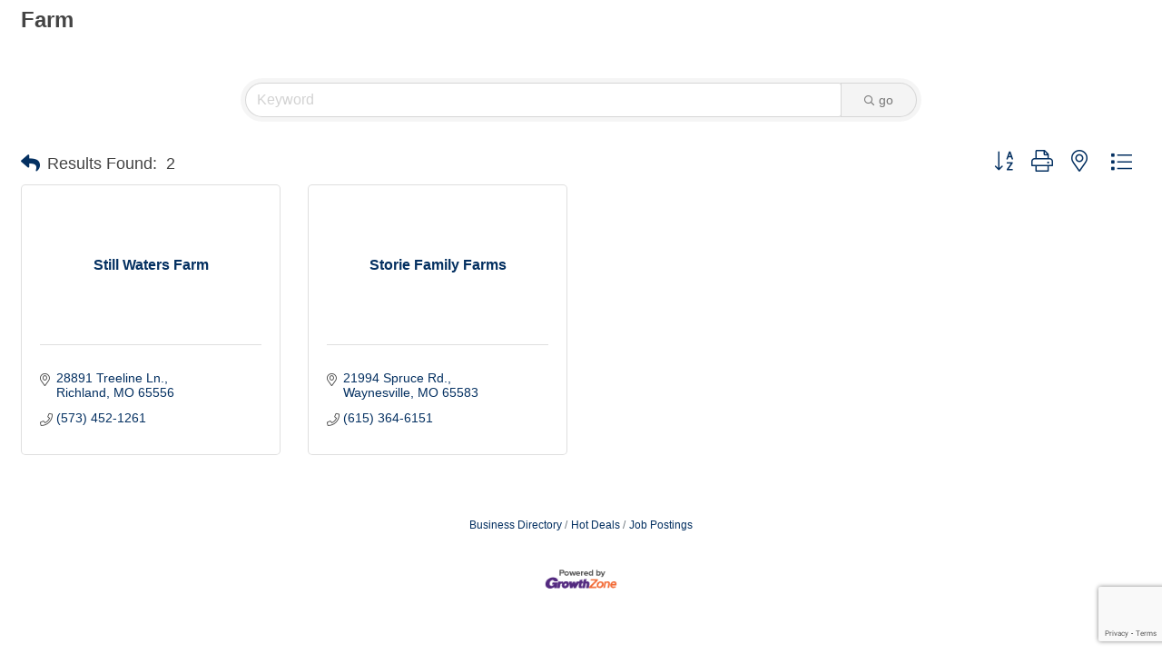

--- FILE ---
content_type: text/html; charset=utf-8
request_url: https://www.google.com/recaptcha/enterprise/anchor?ar=1&k=6LfI_T8rAAAAAMkWHrLP_GfSf3tLy9tKa839wcWa&co=aHR0cHM6Ly9tZW1iZXJzLndheW5lc3ZpbGxlLXN0cm9iZXJ0Y2hhbWJlci5jb206NDQz&hl=en&v=TkacYOdEJbdB_JjX802TMer9&size=invisible&anchor-ms=20000&execute-ms=15000&cb=5g1y7sbq2l7c
body_size: 45606
content:
<!DOCTYPE HTML><html dir="ltr" lang="en"><head><meta http-equiv="Content-Type" content="text/html; charset=UTF-8">
<meta http-equiv="X-UA-Compatible" content="IE=edge">
<title>reCAPTCHA</title>
<style type="text/css">
/* cyrillic-ext */
@font-face {
  font-family: 'Roboto';
  font-style: normal;
  font-weight: 400;
  src: url(//fonts.gstatic.com/s/roboto/v18/KFOmCnqEu92Fr1Mu72xKKTU1Kvnz.woff2) format('woff2');
  unicode-range: U+0460-052F, U+1C80-1C8A, U+20B4, U+2DE0-2DFF, U+A640-A69F, U+FE2E-FE2F;
}
/* cyrillic */
@font-face {
  font-family: 'Roboto';
  font-style: normal;
  font-weight: 400;
  src: url(//fonts.gstatic.com/s/roboto/v18/KFOmCnqEu92Fr1Mu5mxKKTU1Kvnz.woff2) format('woff2');
  unicode-range: U+0301, U+0400-045F, U+0490-0491, U+04B0-04B1, U+2116;
}
/* greek-ext */
@font-face {
  font-family: 'Roboto';
  font-style: normal;
  font-weight: 400;
  src: url(//fonts.gstatic.com/s/roboto/v18/KFOmCnqEu92Fr1Mu7mxKKTU1Kvnz.woff2) format('woff2');
  unicode-range: U+1F00-1FFF;
}
/* greek */
@font-face {
  font-family: 'Roboto';
  font-style: normal;
  font-weight: 400;
  src: url(//fonts.gstatic.com/s/roboto/v18/KFOmCnqEu92Fr1Mu4WxKKTU1Kvnz.woff2) format('woff2');
  unicode-range: U+0370-0377, U+037A-037F, U+0384-038A, U+038C, U+038E-03A1, U+03A3-03FF;
}
/* vietnamese */
@font-face {
  font-family: 'Roboto';
  font-style: normal;
  font-weight: 400;
  src: url(//fonts.gstatic.com/s/roboto/v18/KFOmCnqEu92Fr1Mu7WxKKTU1Kvnz.woff2) format('woff2');
  unicode-range: U+0102-0103, U+0110-0111, U+0128-0129, U+0168-0169, U+01A0-01A1, U+01AF-01B0, U+0300-0301, U+0303-0304, U+0308-0309, U+0323, U+0329, U+1EA0-1EF9, U+20AB;
}
/* latin-ext */
@font-face {
  font-family: 'Roboto';
  font-style: normal;
  font-weight: 400;
  src: url(//fonts.gstatic.com/s/roboto/v18/KFOmCnqEu92Fr1Mu7GxKKTU1Kvnz.woff2) format('woff2');
  unicode-range: U+0100-02BA, U+02BD-02C5, U+02C7-02CC, U+02CE-02D7, U+02DD-02FF, U+0304, U+0308, U+0329, U+1D00-1DBF, U+1E00-1E9F, U+1EF2-1EFF, U+2020, U+20A0-20AB, U+20AD-20C0, U+2113, U+2C60-2C7F, U+A720-A7FF;
}
/* latin */
@font-face {
  font-family: 'Roboto';
  font-style: normal;
  font-weight: 400;
  src: url(//fonts.gstatic.com/s/roboto/v18/KFOmCnqEu92Fr1Mu4mxKKTU1Kg.woff2) format('woff2');
  unicode-range: U+0000-00FF, U+0131, U+0152-0153, U+02BB-02BC, U+02C6, U+02DA, U+02DC, U+0304, U+0308, U+0329, U+2000-206F, U+20AC, U+2122, U+2191, U+2193, U+2212, U+2215, U+FEFF, U+FFFD;
}
/* cyrillic-ext */
@font-face {
  font-family: 'Roboto';
  font-style: normal;
  font-weight: 500;
  src: url(//fonts.gstatic.com/s/roboto/v18/KFOlCnqEu92Fr1MmEU9fCRc4AMP6lbBP.woff2) format('woff2');
  unicode-range: U+0460-052F, U+1C80-1C8A, U+20B4, U+2DE0-2DFF, U+A640-A69F, U+FE2E-FE2F;
}
/* cyrillic */
@font-face {
  font-family: 'Roboto';
  font-style: normal;
  font-weight: 500;
  src: url(//fonts.gstatic.com/s/roboto/v18/KFOlCnqEu92Fr1MmEU9fABc4AMP6lbBP.woff2) format('woff2');
  unicode-range: U+0301, U+0400-045F, U+0490-0491, U+04B0-04B1, U+2116;
}
/* greek-ext */
@font-face {
  font-family: 'Roboto';
  font-style: normal;
  font-weight: 500;
  src: url(//fonts.gstatic.com/s/roboto/v18/KFOlCnqEu92Fr1MmEU9fCBc4AMP6lbBP.woff2) format('woff2');
  unicode-range: U+1F00-1FFF;
}
/* greek */
@font-face {
  font-family: 'Roboto';
  font-style: normal;
  font-weight: 500;
  src: url(//fonts.gstatic.com/s/roboto/v18/KFOlCnqEu92Fr1MmEU9fBxc4AMP6lbBP.woff2) format('woff2');
  unicode-range: U+0370-0377, U+037A-037F, U+0384-038A, U+038C, U+038E-03A1, U+03A3-03FF;
}
/* vietnamese */
@font-face {
  font-family: 'Roboto';
  font-style: normal;
  font-weight: 500;
  src: url(//fonts.gstatic.com/s/roboto/v18/KFOlCnqEu92Fr1MmEU9fCxc4AMP6lbBP.woff2) format('woff2');
  unicode-range: U+0102-0103, U+0110-0111, U+0128-0129, U+0168-0169, U+01A0-01A1, U+01AF-01B0, U+0300-0301, U+0303-0304, U+0308-0309, U+0323, U+0329, U+1EA0-1EF9, U+20AB;
}
/* latin-ext */
@font-face {
  font-family: 'Roboto';
  font-style: normal;
  font-weight: 500;
  src: url(//fonts.gstatic.com/s/roboto/v18/KFOlCnqEu92Fr1MmEU9fChc4AMP6lbBP.woff2) format('woff2');
  unicode-range: U+0100-02BA, U+02BD-02C5, U+02C7-02CC, U+02CE-02D7, U+02DD-02FF, U+0304, U+0308, U+0329, U+1D00-1DBF, U+1E00-1E9F, U+1EF2-1EFF, U+2020, U+20A0-20AB, U+20AD-20C0, U+2113, U+2C60-2C7F, U+A720-A7FF;
}
/* latin */
@font-face {
  font-family: 'Roboto';
  font-style: normal;
  font-weight: 500;
  src: url(//fonts.gstatic.com/s/roboto/v18/KFOlCnqEu92Fr1MmEU9fBBc4AMP6lQ.woff2) format('woff2');
  unicode-range: U+0000-00FF, U+0131, U+0152-0153, U+02BB-02BC, U+02C6, U+02DA, U+02DC, U+0304, U+0308, U+0329, U+2000-206F, U+20AC, U+2122, U+2191, U+2193, U+2212, U+2215, U+FEFF, U+FFFD;
}
/* cyrillic-ext */
@font-face {
  font-family: 'Roboto';
  font-style: normal;
  font-weight: 900;
  src: url(//fonts.gstatic.com/s/roboto/v18/KFOlCnqEu92Fr1MmYUtfCRc4AMP6lbBP.woff2) format('woff2');
  unicode-range: U+0460-052F, U+1C80-1C8A, U+20B4, U+2DE0-2DFF, U+A640-A69F, U+FE2E-FE2F;
}
/* cyrillic */
@font-face {
  font-family: 'Roboto';
  font-style: normal;
  font-weight: 900;
  src: url(//fonts.gstatic.com/s/roboto/v18/KFOlCnqEu92Fr1MmYUtfABc4AMP6lbBP.woff2) format('woff2');
  unicode-range: U+0301, U+0400-045F, U+0490-0491, U+04B0-04B1, U+2116;
}
/* greek-ext */
@font-face {
  font-family: 'Roboto';
  font-style: normal;
  font-weight: 900;
  src: url(//fonts.gstatic.com/s/roboto/v18/KFOlCnqEu92Fr1MmYUtfCBc4AMP6lbBP.woff2) format('woff2');
  unicode-range: U+1F00-1FFF;
}
/* greek */
@font-face {
  font-family: 'Roboto';
  font-style: normal;
  font-weight: 900;
  src: url(//fonts.gstatic.com/s/roboto/v18/KFOlCnqEu92Fr1MmYUtfBxc4AMP6lbBP.woff2) format('woff2');
  unicode-range: U+0370-0377, U+037A-037F, U+0384-038A, U+038C, U+038E-03A1, U+03A3-03FF;
}
/* vietnamese */
@font-face {
  font-family: 'Roboto';
  font-style: normal;
  font-weight: 900;
  src: url(//fonts.gstatic.com/s/roboto/v18/KFOlCnqEu92Fr1MmYUtfCxc4AMP6lbBP.woff2) format('woff2');
  unicode-range: U+0102-0103, U+0110-0111, U+0128-0129, U+0168-0169, U+01A0-01A1, U+01AF-01B0, U+0300-0301, U+0303-0304, U+0308-0309, U+0323, U+0329, U+1EA0-1EF9, U+20AB;
}
/* latin-ext */
@font-face {
  font-family: 'Roboto';
  font-style: normal;
  font-weight: 900;
  src: url(//fonts.gstatic.com/s/roboto/v18/KFOlCnqEu92Fr1MmYUtfChc4AMP6lbBP.woff2) format('woff2');
  unicode-range: U+0100-02BA, U+02BD-02C5, U+02C7-02CC, U+02CE-02D7, U+02DD-02FF, U+0304, U+0308, U+0329, U+1D00-1DBF, U+1E00-1E9F, U+1EF2-1EFF, U+2020, U+20A0-20AB, U+20AD-20C0, U+2113, U+2C60-2C7F, U+A720-A7FF;
}
/* latin */
@font-face {
  font-family: 'Roboto';
  font-style: normal;
  font-weight: 900;
  src: url(//fonts.gstatic.com/s/roboto/v18/KFOlCnqEu92Fr1MmYUtfBBc4AMP6lQ.woff2) format('woff2');
  unicode-range: U+0000-00FF, U+0131, U+0152-0153, U+02BB-02BC, U+02C6, U+02DA, U+02DC, U+0304, U+0308, U+0329, U+2000-206F, U+20AC, U+2122, U+2191, U+2193, U+2212, U+2215, U+FEFF, U+FFFD;
}

</style>
<link rel="stylesheet" type="text/css" href="https://www.gstatic.com/recaptcha/releases/TkacYOdEJbdB_JjX802TMer9/styles__ltr.css">
<script nonce="eMBIs-jxEX1Ffpv_IyD1Xw" type="text/javascript">window['__recaptcha_api'] = 'https://www.google.com/recaptcha/enterprise/';</script>
<script type="text/javascript" src="https://www.gstatic.com/recaptcha/releases/TkacYOdEJbdB_JjX802TMer9/recaptcha__en.js" nonce="eMBIs-jxEX1Ffpv_IyD1Xw">
      
    </script></head>
<body><div id="rc-anchor-alert" class="rc-anchor-alert"></div>
<input type="hidden" id="recaptcha-token" value="[base64]">
<script type="text/javascript" nonce="eMBIs-jxEX1Ffpv_IyD1Xw">
      recaptcha.anchor.Main.init("[\x22ainput\x22,[\x22bgdata\x22,\x22\x22,\[base64]/MjU1OmY/[base64]/[base64]/[base64]/[base64]/bmV3IGdbUF0oelswXSk6ST09Mj9uZXcgZ1tQXSh6WzBdLHpbMV0pOkk9PTM/bmV3IGdbUF0oelswXSx6WzFdLHpbMl0pOkk9PTQ/[base64]/[base64]/[base64]/[base64]/[base64]/[base64]/[base64]\\u003d\x22,\[base64]\\u003d\x22,\x22esK1wqx6w5PCsX/CpMOdb8KaY8K0wqwDJcOZw65DwpbDuMOUbWMeW8K+w5luZMK9eETDjcOjwrhzScOHw4nCvjTCtgkFwqs0wqdEdcKYfMK3KxXDlWBiacKswprDkcKBw6PDgMKuw4fDjw/ChnjCjsKDwqXCgcKPw4DCtTbDlcKQL8KfZlnDrcOqwqPDiMOXw6/Cj8O6wpkXY8Kiwo1nQzMCwrQhwoITFcKqwq/DjV/Dn8KCw7LCj8OaKV9WwoM5wq/CrMKjwoUjCcKwIk7DscO3wrbCkMOfwoLCgRnDgwjCmsO0w5LDpMOAwoUawqV5FMOPwpczwqZMS8OqwoQOUMKuw5VZZMKlwpF+w6hRw4/CjArDiRTCo2XCiMOLKcKUw7tWwqzDvcOCCcOcCgQJFcK5UBBpfcOcOMKORsOLM8OCwpPDpVXDhsKGw6vCljLDqC5cajPCsisKw7lbw6gnwo3CswLDtR3DnMKtD8OkwqZewr7DvsKzw6fDv2p3RMKvMcKGw5rCpsOxAR92KWvCj24AwrfDkHlcw4/CnVTCsFprw4M/[base64]/wqohd2zCvcOHdhl7wrjDmMK5w5gqw7PChC0lw6M2wrdkUWfDlAgkw6LDhMO/[base64]/CqcOUf0R1OBZdK1wywqbDuHxoYMOcwpE5wplvGMKnDsKxC8KJw6DDvsKHE8OrwpfCh8Kuw74ew7I9w7Q4R8KpfjNSwoLDkMOGwqPCtcOYwovDmUnCvX/[base64]/wrITTcKLwow4w5PCicO0w6tuOsKKJcOFccONw51fw5l7w7d9w6bCogM5w4LCjcKhwqx+B8KcEhHCn8KIDi/[base64]/DqMKewoLCoMODw6bCosOywqTDhCDDjmljworDlsKaRjNWeg3Djj4gwoHCp8KuwoXDn3/[base64]/CgMK9w6V2R8K/wqgSw73Di8KbworChyfCvCY3OMOewplzScKHFcOyaTRrZFd9w4vDjsKbTkkUXsOhwqMtw5s+w5UzYjNFGRYOC8ORccOJwrLDsMKiwpHCrn7DmsOZB8K8AsK+GsKlw73DhsKSwqDChhLClHEpIggyClDDmMOfH8OzNMKvBcK+wpA0FmNEXDfCpgbCpmpQw5/DvWZDJ8KWw7vDt8OxwoVrw6IywqHDrMKbwqfCqMOKP8KKw5rDlsO/[base64]/[base64]/Cj8KxTVtow4TDsExeRsOuI3/DozrDkUEnCsOsEyzDscKMwrrCv3Idwq/DhQt+E8KLJFEBGkTChsKGwqJLcx7DucOawpHDgsKJw5YIwo3DpcO5w6zDsW7DosKXw5rDnTXCnMKfwqvDvMOCMn/[base64]/CoWTDtWg/w7hKf03CkcObwowSUcOqIMKbI14Jw6fChlQfw4gAcnvDvcOsGCxowpRRw4zCocORw6ArwpzClMOdYMKaw44ofyZzSiILZcKADcOpwplDwp0Iw58TfcKuZHV1LB9Fw53DvC/Cr8OCEC5bXGNNwoDCqBxBOltlED/DnE7ClwUUVmEvwpPDg03CgzIfemwSTV8zR8Opw5U2IR7CsMKpwqkfwoETasOsOsK3MjJmAcKiwqAEwpRMw7zCh8OLTcOSTSHDu8OdGsOiwo/CgwkKw6jDi2LDugfCkcOdwrjDmsONwoxkw40jJSchwqMZYgt5wrHDksO+EsKzwojCpsKMw5BVCcOpP2tuw48CPcOHw7Y+w4twUcKRw4Bgw7Icwq/ClsO7HSPDmDbCm8OLwqXCr3NgW8Otw7/DtAs0GGrCh10Tw7MkDcOxw7t8YWDDn8KDVRMrw6ZpaMOTw6XDqsKUD8KTWcKgw6DDpcO+bwdHwpQFZ8KMRMOYwq/[base64]/CiEvCsBrCqWnDr8OZwqtjwrfCgRzCoXUjwpAQw55UC8KHXcOAw7N0wrV+wqnCtHbDs2hLw7bDuSLCj03DkjcgwoXDscK4w49vVR/DpxvCiMOawpoXwovDscKfwqDCmULCh8OowqfDqMOIw6IeICbCh0nDgREAGmLDo1kqw49iwpXChGPDinnCs8Ktw5PChCMow4nDocKawpAZbsKiwrNoE3LDm10KXcKXw6wpw5rCq8O1wojDj8OEAyLDqcKTwqLCkBXDisK9FsKbw4TCssKuw4HCqAw5AMK9Y0h/wrlWwrt3wownw6tkw6rDkGwlJ8OVwq56w7dcC1VQwpnDhCXCvsK6wpbCn2PDn8Odw7/CrMOQa30QMEIQaWsOMcOFw5vDmMKYw5pRBGwgGcKmwpgFdnHDoVFiTG7DomN9CkkIwq3DucKsKR1cw7Niw718w6XDiEfDlcK+DX7Dm8ORw6VPw5VBwqB9w4HClhJpFcKxQ8KgwpV0w5tmBcO2aQh3InfCvj/DpMOwwpfCumZ9w77Ct3zDk8K2I2fCrcOwBsOXw50fA2/CgVJRTkTDkMKQOMOgwpgGwrlqARFAw6rCu8KcJMKCwrJbwo/Dt8KxU8OkdhMtwrF/[base64]/CgsKnwp0MwrgGHcK0VmkVAcORwoADNMKaUsOlwonCsMK0wqvDvRd7I8KOb8KbYxjCojtUwqETwq4rb8Ouw7jCqBXCrn5WYMK2V8KNw7gNC0o6HSsIWMKcwqfCrH/[base64]/[base64]/[base64]/Cl8KjQMKtT8K8JkzDhcOqVQvCmUVlVwDDp8KQAMKrwoIBOw4RdsOsMMKxwqI0CcKXw4XDrBUlFCrDrwR/wrZPwp/CgQzCtStaw5o0wqHClH3CqsOwWcKVw73CgBRiw6zDuEB9MsK7Yhxlw7h4woRVw5V9w680YMOnOsKMTMO2WsKxAMO0w4TDnnXCkm7Dk8KJwpnDr8KlW0TDsE0awrXCosKJwq/CjcK5TyB4wqIFwr/DizZ+CcKaw5jDlQorwot6w5EYc8O7wp7Dqlg2T3ZBMcK2GsOnwrBnOcO7XFPDn8KEJ8OKS8OJwqg/[base64]/DowR3w4XCjQo2w7oEJxDChcKOwpPCinbCgAFAfsOOUjzCpMOuwofCgMOewoPCiXMbP8KowqATcRfCscKewp8LEzwow4rCs8KrE8OBw6cCcULClcOnwrwfw7JnZsK6w7HDmcOSwoTDrcK/QH7DiHZEMVDDi1NURjoFIMOQw6smZcK9a8KCRcOsw60HVcK1woEtcsK4QsKGc3YTw4/Dq8KXTcOjTBEyTsOIScKuwofCoRsJTUxOw6pdw43CrcKTw5EBIsKAGMOFw44aw4PCtsOww4ZwUsO7VcOtIHTCqsKKw4g6w7sgMn5dPcKaw78YwoEtwqceKsK2w5MLw651E8OqfMOLw70ww6PCm1/CpcOIw7HDiMOPTzZkL8ObURvCi8KCwr5XwrHCu8OHNcKzw53CrcOjwrh6X8OLw61/YhfDqG0lRcK8w4nDgMOOw5QrRCHDoyHCicKZUUrCnwl0Q8OVMWbDhsOpWsOcHMOuwplAIsO1w6bCpsOewobDtyhacgrDoR0Rw7Nsw5RbYcK6wqTCr8KZw6Ukw5LClicBw5/CiMKlwq3DlFcKwo5Uw4dTB8K9w5LCvyLDll7ChMOFfMKtw73Dr8OlIsOkwrXCi8Oiw4dhw5oUcxHDqcOcL3tpwo7CocKUwrTDlMK/wq9vwoPDp8OWwoQlw63Cm8OvwpnCmcKwQykWFCPCgcK9QMKhcj3CtRwxCHHCkSlQw5PCvAPCh8OqwrYFwqJGc0pvIMKWwo8AXENuwrXDuzg9w7PDk8OMQjtow7gEw53Do8OdKcOiw6XDpHIGw5rCgsO2DHTCvMOsw6jCoRYKJU9Ww5lyFsKhUgrCkB3DhMKOBsK/BcOuwobDihzCs8Olc8OWwpPDhMKTAcOnwpt3w6zDlFZ6LcK1w7Z+eg7DoFfCkMKxw7fDusK/w6c0wozCtXs9JMKAw45/wpxPw4x1w43CjcKRCMKawrvDrMO+Z2QnEDTDn28UAcKuwppSbmtEJRrDl1nDt8OPw68sMMK6w40cfsK4w6HDvcKEH8KIwpFwwplawq/[base64]/DoMKCFsKMCS97w4/CsyXDrQAywoHCrExHwpTDkMOHb24Ba8OsJi0Uf2bDucO8T8OfwpjCncOZZFNmwrFaAcKRT8OlCMOUIsOFFsOKwrvDscOeFX/CvTUgw57CncK8bsKLw65Mw4fCpsObFz5OZsODw5nCucO/WxJ0fsOzwoFBwpLDmFjCp8OmwoZzW8KHYMOVAcKLw6jCv8OndjRew6Iew4UtwrjCiHvCssKFDsOjw4fDiQ4zwrJYwpBswot+wpnDpEXDqlHCv2pZw73CrcOWwpzCiVDCpMOLw43DglbDlz7CiybDqsOvU0rDjD7DuMOzw5XCtcKjNMK3a8K/FsKZPcOUw4jCocO0wrbCl2gPBRYgSkViesOYBsOOw5LDj8OLwoUFwo/DiG87GcKNTQpnDsODTmRjw5QQwrUKHMKTfMO1JMK/WsO7HMOkw7M3Yn3DkcOQw7I9S8K1wohnw73DinvCnMO7w5bCjMK3w77CmcOuw6Q8w4xLU8OcwrJhVUrDjMOvKMKGwqMjwqTChFHCgMOvw6rDjiLCh8KkRTsew7vDuz8MYz9/ITN0aj50w7jDgX1XJMOlZsKZKGMAdcKlw6LCm3BKbnfCvSxseFEpJkbDuUTDvgjCrT/Ck8KnJ8O8TcK5PcOhIMOUYlQRPzFhfsKeOkQSw5DCv8OoZMOBwodew7t9w73DgcOpwp4YwqHDv3zChMOacsKgwodzJ1EuPiLCoBEAGBbDhQbCvjkJwoQQw5rCoDoKVMKLEcO0RMK/[base64]/CqcKgO8Kmw6rCs3wfwrnDuMKVwrpJQBfCqsOSb8KYwqvCv1HCkyI8wpcGwqUOw4xxLUbCqH8tw4PCtsKubsKcRDDCp8Kuw6EZw4jDvgxvwqlnICrCtmzCuBpKwpo5wpBSw4d/RGPCjcKyw4c/U1ZMQlQ4TlttdMOoSwRIw7Nqw7HDt8Ozwrs/B1dYwr4SPiEowo7DqcOCekHCh28nHMO4cS1wUcOEwonDosOqwpleL8KoKQEmGMKuJcOywp4XDcKeRQXDvsKLwqrCiMK9IMKoFnPDoMOzw7nDvDPDkcKwwqBdw4ARw5zDtMKvw6RKEDEJH8KHw74cwrLCkVYsw7MVXcO/wqI2wogtS8OCdcKuwoHDm8K+U8ORwqUXw4LCpsK6IE5UFMK3InXCiMOMwok4w5thwqZDwoPDqMOIJsK6w57DqMOswrUdTTnDh8Kpw6DDtsKKNCEbw57DhcK9SnrCpsOew5vDqMO/[base64]/DtsKEFMOww5PDsMKaPsO8w6FhW3XCk2rDpx7CvsO8w69vEEfCvCfColktwppfw4kAw4wEVTZJwqcfaMOmw7Few7d6Gw7DjMOKw7nDtsKgwrk+Yl/DqBIQRsO3TMOEwogvwrTCqcKGM8OTwpjDg0DDky/CuEbChkDDgsKmKl/[base64]/Di8ONw4rDl3rCqcO9c8KVDnVCGDISJyBvw5RqV8KMPcOiw7DCjcKcw6XDtQbCs8K2BGrCiGTClMO6woJSKTE2wrNaw6Ufw6PCs8KKwp3Do8KfLcKRU1Yaw6suwpVbwoYbw4jDgMOeaDbCncKlW03DnxvDlgLDk8O/wr3CrcOAUsKnSsOZw58HDMOKOcKGw4otZXDDgFvDhMOhw7HDols6G8Kuw54EZ2ARXB8ywqzCrEbDukoWHGLDtkLCrcKmw6bDocOow7nDq2BWwoTDlUfDgsOnw5DDgkZHw64ZfcO9w6DCsmoCwrXDkcKCw6pTwpjDq3jDqg/Dh2DCn8KFwqvDpTnDhsKkccOXFj3CtcK5S8KNKzx0eMKrIsOpw67DtsKfTcKuwpXDkcK7c8OWw4trw6zDqsOJw7ZtGXrDkcO3w4pETsO7fGnDksOqDRrDsiArd8KoRU/Dnys7JMOSLMOgS8KNUX4yRTcbw6fDjgBYwoUJH8OGw4XCisKyw5Vrw5pcwqrCn8OrH8OFw71LazvDr8OoK8OTwpQKw7MVw67DtMOmwqE9wozDu8K3w71zw6/[base64]/[base64]/DmGgDwqHDpl1cw4VSwqPCqXnDvi9+B0TCv8O+WkrDkG4Pw6HCgyfDg8O/Y8KnKRxTwq3DrxPCkxJ8wrnCo8KILsKSGsKQwpHDrcOUJWpfEB/[base64]/Cm1zDo8KTw6kJE8K7LlFcwpoTw7whaMOrLAsgwrArFcKwbMOIUwbCsUl/WMKzImbDthJXJsO0N8K1wp5WN8OPU8OyM8O+w4IsSTMedmTCk0vCiCzCu1ZDNnDCo8KHwozDu8OTHhTCvQ7Cj8Kaw5zCtjLDkcO3w4txZy/CtVFwPgLDtMK6UlUvw5nCgMO9D1ZUSMOyRmfChsKgeknDjMKRw7wiJEtJMMO3LMK2FRlzEmnDnn/Ch34Rw53DvcKUwq1AdwPCi0oCLMK8w6zCih/Cl1DCv8KBc8KMwrQ+HsKwZnlVw70+OcOENRVVwrLDpDURcH8Fw5TDoE07wpk7w6YGQ10CcsK+w7p4wp9BU8Kqw4EQN8KVIsKFHSzDlcOxUSZ3w77CqMODfTcAKTrDlsOjw6t+URg+w7I+wo3DhsKtW8Odw7kpw6nDhV3CjcKDwp/Du8K7eMO8XcOxw6DDucK/RMKVSsKqwrbDoBPDoEHCg1VPDwPDpsOAw7PDvhHCqMOxwqJFw6/Ci2Jaw53Cqy8CI8KjdXHCql/Dry/CiSHCncO6w6Z+WMKqfcOFO8KAFcO+wq/CoMK/w5NCw7Fbw455bHrDik7DksKIRcO2w5QIwr7DhVTDjMO+LkQbGsO6G8KcJGbCrsOuORghK8OdwrAMEEfDrFlNwos0KMKzJlopw4XDt3/DsMOhw5lGMcOVwqXCvlwgw6NicsORHU3CnnrDlnEAbBrCnsOGw73DtBwJeCU+B8KWwrYBwqZHw6HDhlg0AS/[base64]/T0vClEg6dABNSMKcwrjCqiZPSXoVw67CicKDVMOIwq7Cv2XCk2jCr8OPwoAqGy1Hw4ENOMKAL8O2w77DqQk0XsK+wrNEb8Orwq/CvkzDiXPCpgcPLMKpwpAswrFXw6F3cALDqcO3eHVyJsK5dD0uwqAiSXzCh8KjwpknRcO1wp0nwqXDj8KZw6wXw4fCt2LCkMO2wrMmw6HDlcKTwqJFwrQ9U8KQHsOEJCZPw6DDpMKnw5bDhWjDsCYqwozCi28iHMO+AFkNw6gBwptkKhPDojRsw61cwrbCkcKTwp/Dh2RmO8K0w7bChsKfU8OOAMO3wq40wpbCvcOGRcO1Z8OlZsKZLSfCnzYXw5rCp8KGwqXDnX7CucKjw5EwPy/DhFkhwrxkQHzDmj3CvMOcB3xUX8OUEsKmwo/CuXN7w6rDgT7Dkj7Cm8OBwo8SLFLCn8KbMSNRw7Jiwocvw5HCnMKJfgd9w7zCgsKjw7EnXH3DgcOxw6HCm0F0w5TDj8KoIjtuecOFO8Ovw4TDoArDicOWwq/CqsOcBMORQsK6CsOBwpnCqFbDhn9awo/Cn2lKPCtzwr8iS3ImwqvDknXDusK7EcOzLsOcN8OjwrvCjMK6dMK1w7vClMOSd8Kyw4PDksKHfjHDpRPCvlvDqxYlfg8cw5XDqynCtcKUw5DCl8Orw7NqMMKBw6hWMzwCwocsw7sNwp/Dt3JNwpDDkQRSGcOxw4DDscKpNHTDl8OeLsOGX8K6Pg97ZCnCj8OrX8KKw54Aw4fCmClTwqIdw67DgMKWcV4VWhsGw6DDkR3Dpz7CgFXDmsKHP8Okw7DCsyrDmMKeGwvDkxstw5M9YcO/wpbDtcO9UMOBwq3DucOkI2PCujrCmD3CqSzDqBgvw4IhQMO/[base64]/[base64]/UsO+UhLCqhfDgcOCw61ZSTzDgsOzw5vDpBp+X8OHw71+w5VNw70zwpLCvVgWaRXDkXrDrcOpZsO0wrErwrnCucKow4/DocO1PyBaamDClGgdwq7CuAoAGsKmHcKVwrXDscOHwpXDocKYwoEXc8OVwpbCnsK8AcK3w442K8K2wqLCmsKTWcKZCFLCpFnDpMKyw6p+aR4mIsKcwoHCosOGwo4Ow7xxw7c5wpNawosKw6IJOsK5EXYbwq7CmsOswo/CpcKXTAA1wp7ClsOVwqIaSiTClsOgwoI/WMKkeQZQN8KTKj1jw7V8N8KqNS1PIMOdwppDAMKTRBHCqkQgw7hFwrPDuMOTw7TCrVPCncKbJMK/wpfCmcKZejTDlMKQw5/CjD3CnlsHw6jDpCotw7tsTx/Cg8KDwpvDqEXCrV3CgcOUwqkFw74Yw4oFwqMowrHDsh4WNsOpQsOvw4rCvARtw4ZSwpRhBMOmwqnCnBzDiMKYBsOfS8KWwpfDsE/DtgRow47CmcKUw7dcwrtLw5XCjcODMjbDg0lwAHrCqB3CrCXCmRF0CjLCtsKAKjBkwqjCg1nDvsOdLcOsGW1OIMOJZ8KkwojCpl/ChcODD8O5w5vDusKHw5sceWvCrsKywqJzw5fDmcKDIsKgScKVw5fDt8ONwo4QSsOVYsOffcOHwrgAw7FwRX5XcDvCq8KtI2/[base64]/DkVzDuMKQesKnP0pow5l7BAjDi8KRwpojesKZNMKfw7LDvz7CpAjDkRdDEcOHF8KOwoDDtVPClztbWC3DkxAZwrlWwrNDw5bCtFbDtsOoAxvDrsOzwoFFHMK1wo/CvkbCjsKUwqchw41QRcKCO8Ode8KfWsK2WsOVa0jCrkDDm8Kmw7nCoxDCtWQ4w4YKLmrDrMKywqzDicO+cW7Dgx7DmMO3w4PDuXAtdcKiwpJxw7zDniTDj8KHwqRJwpRqcDzDugwiSTbCnsO/[base64]/[base64]/w6Euwp3DgsO4FsKHJ8OSw61MZylhw5AcwrguVRYIWn/CkMK/ZWDDtcKlwrTCox7DkMKdwqfDjAkZdRQDw4vDk8OPTmwIw5xVbjEsGzrDnicKwrbCgcOYNUM/T00Ow7vCrRLCoxfCg8KYw5vDgwFLwoVTw50YNsOqw4vDgF5Wwp0mGkV4w4FsDcOsJzfDiTQ+w4kzw5fCvHBYET1bwrAGIsOcMVpfNMK1c8OuIW1Rwr7DnsKrwqErB1XDkGTCiEzCq314PC/CvD7Dk8K2AsOAwo8zFy1Vw49jIHLCjiBfZCAReCZlA1kHwrlWw7sww5QKHsOiCsOvVXjCqxJfCirCtMOFwr3DksOQwqtgXcOcIG/CkFPDg0h2wqRYWMOzTDVrw7ccwpvDicOywpxfLmQUw6YbY1TDksK2aBE4V1ZnSEtiR2xWwr9owq3Cvwkvw74Hw4AZwqYfw7gOwp0bwqAww73DrCHCsyJlw5TDrEJNKj4UQ3QgwqhGC1IBd1DCmsOLw4PDgX7Dpk7DpRzCrWMcJ35/e8OlwoXDgDVEfsOww7YGwrnDrMOWwqtYw7pRRsOwbcOvNHfDtcKWw4NFCMKLw4V9wpbCqwDDlcOZBT7Ctk8pSzDChcOoSsK5w6VLw5/Dg8O/wpXCnMK2P8OpwphKw5rCuSvDr8Oowr7Dk8KGwoJVwqwZSVhTwpEFCcO1UsORwqQ1w4zClcKPw6J/IzrCm8OIw6nChBrDncK/IcKIw73DicO2wpfDg8KXw7PCnSwffho3EcO8Mi7DpBbDjWsWZQM0eMOzwobDtcKhS8Otw609DMOGOsKnwr1wwqpQb8OSw6VVwr7Dv0ECe2wqwp7Csm3DmsKhNW/CgcKTwpA1wovCh1vDhFoRw4cPGMK3wpQmwo8WN3PCnMKBw6Ipwp7DmDfCn1JYC1zCrMOIch4wwqUhwqwwQRDDhjXDisK7w6A+w53DmER5w4E2wp5nJEbDnMKfwrwdw5odwqRywoxHw5JQw6gqUjkqworCpAPDs8KLwrnDoUsCK8Kow4/[base64]/ClSRxacKJwrI3wqDCpMK2KG8Tw6jDshJjwpHDnTZtPX7Cr3rCocOmDH0Pw6LDtMODwqYzwqLDiz3Cn0zChSPDmycSfhHClcKkwqxNOcKOSyZwwq1Jw7cKw7jDnDcmJMKbw6PCn8K4wozDjMKbHsOvPsODBMKnSsO/OsOaw4jCpcOuOcKDX3J7wozCjMKUMMKWasOFbj7DqBfCn8OmwrHDj8O0PglWw7TDqcOUwqdhw43CgMOuwpDDucK0L1HDkmXCtWvDtX7CoMKrKXbDpCgneMOQwpkOP8OMGcOlw50bwpHDkGfDqzABw4bCucKCw5U5UMKXAxQVeMO/MlDDozrDpsOSNSkuWcOeYxM6w75LRGDChFcqKC3CucOywr9ZUznCsgnCjGbDmgABw4VtwoLDosKiwo/ClsKvw53DuRTCpMO/LRPClMO8IcOkwqwHGcOXc8OYwpRxw4kDd0DClgnDi1V4SMKMBkXCiRPDplc9dAxSw7wCw5FRwpIRw7/[base64]/SxZAw7rDnsO4CsK3w7DCtSRfHMKUZn7DsRLClGcYw48ECsOwesOUw7jCuh/[base64]/Ds8Ogw7weCXpNwo7CvsKewptQO8KVw5bCtMKCJcKEwq/CpMK0wrHCmnMcCMOjwrBvw7B/[base64]/CqMOsw7YPwo8Mwpw3w57CmCo/EMK4elxmJsKdwqFEF0kVwobCsxHCjWVuw7bDnlTCt27DpW9fw7hmwqrDpUgIMGjDlzDChsKJw748w6Z7JsOpw5LCnWPCosO2w5pZwo7DlsK4w4XCthvDncKzw5cbTcORTCPCm8OJw4RxTWNowpo4TcOsw5/Ch33DpcOyw47CkAnCicKjWnrDlEPCohTCtBJpHsKXXsKxecKSUcKZw5lPU8K2UH9WwoRNH8KTw5vDjg8ZHmUifFk5w4zCoMKzw7IDLMOoJjIbXR06UsK7O0lyEzxdJyF9wqwqbcOZw6oSwqfCkcKXwoByYDxpYsKIw4pVwpzDqsOkacKmWMK/w7PCtMKEOxIDw4TCoMKqecOHYsKgwqDDhcO3w6ozFHMuacKvQj9oYkMlw4PCgcKpVBV2RFNTOcK/[base64]/Ds2vCsRp0worDr8ORQ8OuwqcYwoZvw4XCksK1CGpOGS1Zwr3Du8KBw5MawrnCuX/[base64]/[base64]/CkcKlWVZhdiPCqcOPLWDDhWBPZ8K6PsKzYxkNwqTDlMO5wpvDjxs7VMOcw6HCgMKYw6Evw55Iw7pzw7vDp8KKRcOuGMORw7sawqIDH8KrC1R2w7TCpj0Hw7jCjjMawoLDp1DChmdIw7HCqcO3woxXIyXDm8OJwrkYPMOYX8KtwpMkE8O/HxQId3XDrMKzXMOZOsOsMwJXTcK+CcKaWW9XEzHDt8OMw4Q9c8OlEQo0An8ow6TDtsOOCW7Ds3PDnRfDsx3DuMKxwrk8AcOHwr/CrmnChsOjQFPDnVYaV1JSSMKgScKzVDzCuhBYw6heOwHDjcKKw73CpcOJMAc8w7nDvxNCV3XCn8K6wrXCi8OLw6PDhMOPw53DgcO+wr1+XW/Cj8K7HlcCJ8OHw6ABw4/[base64]/XsKMd8KCJEgGw5ddw7bChgHDoDzCvXMcKMKYwqYqLMOCwq9twq/[base64]/Ds8KncnAgNCdWwrDCt2VwU3EPwp9Oa8OFwqsnRsKIw5s5w4YAcMOrwpHDtnAtw4TDiEbDnMKzUGfDg8OkYMOEWcOAwo7Ds8KFAF4mw6TDhSJ/E8KjwrApSmbDlVQ1wpxUNU8Vw6PDkkBywpLDq8OwecK+wqbCswrDokktw4TDvg98aRhSH0DCli98D8OLfQvDjcONw5NXZ3JdwrMDwoUwI33CkcKNXFNbEUk/[base64]/CvMKAw79qfTvDoMK0wrJ+asOVwqXDt1bDk8OpwpvDiGp3bMOPwpMfKsK5woLCnkdwUnvDok56w5vDhcKZw44vCzLCmCFcw6DDuVkJPQTDklF1QcOOwpxhKcO2cC43w7/CqsKowrnDrcO/w77DrnrDrMKSwpTDjUHCjMOkwqnCisOmw6diIGTDtcKsw5vClsO3OixnHnbDn8Kew6cgS8K3ecKlwq4WYcO8w5M/[base64]/NkPCnj5Nw74tw5LCosOaMGnCksOAbHrCtcKIwrPCoMO8w53CoMKCUMOvEVnDlsKzMsK9woAwZx/[base64]/ChMKxXAfDvMKARMKuEsOeBlbCpMOzwrbCtHE+VyjDl8KJfcORw5AgQh/CsV8/wp7DozDCkVLDgcKQYcOxSHrDuRrCpR/DqcOMw4/[base64]/w6/DgcOIIknCrAzCgcOqGcOYJ0vCisO9wrbDlsODXzzDl0EIwqprw73Cg1Fwwq5vdS/DtMOcCcO2w4DDlCJpwrgLHRbCsDPCtAcNJsOwAR7DiSfDq0fDjsK5RcKmaGXDtsOEHgQXdcKLfU3CksKbRMOONsOgw69oRh/[base64]/DsAx6RXjDqMKTw7nCqx/Dh8OjNcOeB8KEWzvDicKywobDv8OLw4HDncKdLlHDnB9bw4UiTMKCZcO/cDrDnSwIekEBw63DjhQZSTs8dcKEC8Ofwr01wqIxQsKsB27DmUDCtsOAahbDnE18I8OYw4XCnnLDtMO8w6InBwPCkcORwoTDtwA7w7jDsUXDgcOmw5bDqBvDvE3DusKqwopzDcOuD8K0wqRLG03Ck2ssc8K2wpYbwqbDr1XDnV/CpcO/wpPDilbCh8KNw5vDj8KhUXtBIcKYwozCucOIF27DhFXCncKXRVDDqsK7SMOGwp/DtznDucKow63DuS5nw4Mbw7PCr8K7wrjDtFQIXBbDtQXDvsO3LMOXDgsHZyg0f8OvwpARwoPDumYfwpcIwrhVExdwwqV3RgPDhz7Chi5Fw6wIw47CpsKfJsK1UiNHwqDCu8OpQBpAwotRw74rJmHCr8Oqw6sIBcOXwr/Dih5GP8KYwqvDuxQOwrtwUsKcRjHCoSnCuMOgw7N1w4rChsO8wojCrsK6clDDjsK9wrYIa8O6w43DhiIIwp4YBgEjwpwCw5bDgsO2cnE2w45lw4fDgsKZEMKfw5N8w5QfA8KWwoQrwrnDkRN+AgBTwrESw7XDncK7woDCnWxswqtZw4jDiA/Dp8OhwrImVsKLPSDCjXMrUXfDh8KNBsOyw5dPRDXCrgQtC8Odw6zCmsKVw7PCisKywovClcOZeT/CrcKLfcKcwqnDlxldUsONw4XCnsK8wqLCvEDCj8K1EjNzX8OHFcO6YSFsXcOHJQXChsO7AhAuw4QAfWsiwo/Cn8OowpHDh8OqehsFwpQawrAaw7rDkzASwoQmwpfCtMOUYsKHw5TCkH7Ct8K6PzUkUcKlw7XCv1c2ZivDmlDDvwtVwo3Dh8K9eU/DpzYgH8OswqfDskzDlsO5wqVYwodnCUIiCyJRw5rCrcKiwp5lFE/Djx7DvMOuw4HClQfCrcOsLwLDoMKzf8KtVcK2wq7CiRvCv8Kxw6PCrAXDi8O9w6zDmsO9w7Zgw5sqPcOzbG/Cr8K8woXCg0zCgMODwqHDnj8SGMOLwq3DlhXCi3rClsK/CWvCugPCqsOWHXjCiF1tWcKYwo3CmAFucVDCpsOOw4tLSEcdw5nDphXDjRpqPVpvw5TCjAg7XEJOLRbCl19CwobDgEjCnBXCgsOnw5vDpXkRwoR2QMOJw53DlcK8woXDsG8rw5kDw6LDosKfQnVBwqbDmMOMwq/CoVvCtMOBKThEwoFEEhY7w4LCnxkYw6EFw4pbZcKrQGMFwq1zM8OAw5wxAMKSw4bDk8KLwoI7w57Cr8O1GcOHw7rDosKRGMOqFMOIw5IrwpnDnyZqFVTCuSMMAEbDucKfwpXDv8OJwq3CtsO4wqnCn3xxw7/DtsKpw7rDvz9WJcO1QClMfzTDnhTDqh/CssKVdMOIZj0+L8OHwoN7CMKMIcOBw64eI8K5wrfDh8KAwqgNaXZzV1ImwovDp1cfFsKIZUvDmsOHQXXDvyHChcOOwqQgw7/Dr8O6wqUaK8Klw6cAwojCvGrCs8O+wqcVZsOgfBzDhMKUSQJMw7oVSWvDjsKSw7jDlMOywpEvcsKqHzoxwqMhwrxyw4LCiGpYFsO6w6vCp8ORw5zCucOIwoTDhSFPwoDCt8O/wq5YDMK6wpQgwovDrWPCucKnwo3CqVoIw7BHwoTCow/CssKkwqVkYcOkwrLDucOtUBLCiBxYwrPCu2hufsO+wotcaEfDjsK5ekPCssOfcMKwSsO7PsOofFHCvsOkwprDjMOqw5zCuHNmw696w6NEwpENbcKhwrkuPGDCisOaO0LCpBl+FAdjfyjCrcOVw5zCnsO/[base64]/CmyMpJMOMwo0ew5MudsKQfMOEwrRiTXlGLcKZwpLCmHbCgxAXwpVRw57CisK3w5pHGGzCkGUvw4wpwpHDncKZfVofwq3CmGE0ChlOw7vCncKMZ8Ogw6PDj8ONw6LDiMKNwqUrwptpFS9pUcO8wo/Cowh3w6/[base64]/CrsO4wrDChsOaw6MKXmXCqF9gN3diw4VlIsK9w5l5wrZQwq/DpsKrKMOlBTTChFjCm0bCrsOVUV9Uw7LCkMOFc2TDkllawpbClsKmw5jDilEJwqQYB3bCucOJwrhAw6Vcwrwhw6jCoSbDuMOIeDfDjW44FCvDqsO4w5bDm8K6cEgiw4PDhsOTw6BTwpRFwpNSEDvCo27DgMKSw6XDqsKww4tww77Cs3TDuSxVwqTDh8KQR3A/w4UGw5vDiUIUdsOaS8O4VsOJfsOPwrvDt3XDmMOsw77CrlYROcO9F8OmRk/DlA8oVsKhV8K5w6bDhX8aQyTDgcKpwqXDrcKuwpsMCQPDhhfCr1ADJXRZw5tdCMKiwrbDlMO9w5rDgcOpw5/CjcOmF8KAw41JNMKJHEoob3zDusOuw5kiwoRbwrwhesO3w5bDnxdjwpEkfEVhwrdXwptrAMKdMcObw4LCjsKfw4pTw5zCpcOswp/DmMOiYS7DlBLDvi8dcQ9eClrCncORI8KHVsKiUcOpdcOUOsOQN8Odwo3DrEUvFcKERl8uw4DCtSHDk8OPw6DCtAfDpTYPwp8dwrbDoBohwrDCv8Okwr/Ctn/Cgm3DmSbDhVdFwqvDh2osNcK2UizDhMOxXcOew7DCkWlMWsK7IG3Cq37Cjg44w5d2w4fCjDjDlH7Cq1DCilBfEcOPBsKOfMOqU3LCksOuwqcHwoPDm8OOwpDCp8KvworCg8Ouwq7DucOSw4IPTVB0Vl/Ci8K8MmNPwq0wwrEswrDCkz/CqMO+BFfCsRDCpFPCkzNXQh3CjSxbXRkhwrY+w5AtbRfDgcOrw5vDvsOuCCx8w5FsF8Kgw4E2wqBWV8Okw7bDmBA3w6FowobDhARVwo5ZwpfDpw3DgWbCl8OCw77Cp8KUL8OVwrrDknQBwrQ/wps7wrZNZsO4w51NBWssIwfDjUrCtsOGw5nCjyLDgcKdMjbDrcOuw7jChcKUw77DpcKJwr8mwrMvwrJFSzhVw5MXwokJwoTDlTLCrmFueDJtwrjDszVvw4rDu8Oxw47DlR8nE8Kbw4wIw4rCpsKgOsODJFHDjB/Dvm/DqTRtw5xTw6PCrjpaPsKwXMKNT8K2w75+KGZVER3DpsOuRnwewoLCgXnCoxnCi8ObZMOsw641woNGwo15w4XCijvCpQR0YgA1SmfCvEjDsBnDniZkBcOswo1/w77DpQLCi8KVwovCt8K6eBbCm8KLwrliwojClMKhwq8nXsK5eMKrwoXCkcOxwpZjw7pbCMKVwrnCjMO+BMKew7srJsOnw4tfRjjCsgTDqMORXcOsWMOWw6LDthFafsOIccObwptMw6YLw6VFw5VCFMOnczHChVd8wp8cOnUhAV/ClcOBwoAQZMKcw6jDj8OhwpdCf2cGPMOyw7Qbw69xGRpYeGzCgsKaNGvDrMOcw7YuJA/DpsKYwoPCozTDkSnCjcKkd3PDsCkVKQzDhsK/[base64]/CgMOXwo/ClF7Dp8KwKHolHEYxwoAAw4bDuB3Cs255w7ZOZnbDg8Kwb8OvOcKOwqXDqcKZwqzCty/[base64]/wqTCvsOxw5bDsEPDocKjbVcyfsKyw47Dg8OfNcOywrHCkQB1w5kOw6pAwqPDlG7DpMOQMMOmQ8KTc8OBNcKfMsO2w5/CjmzDoMK1w6DDpU7CqGvCuTTClCXDgsONw41cKsOldMK/[base64]/DssK6VsKew5vDv1Nqw7vCsgwNw4ZQwrrCiQk0wrPDrMOIw6t/NsKtL8OSVirCiTNbU3kwG8Owe8KMw7Yaf0DDjxDCoHbDu8O8wonDqgQFwp7Dq3fCoDrCjMK6TMOtf8Khw6vDs8O1CcOdw5/CiMK0cMKAw4cTw6U6AMKoacK/XcOwwpEyUm/[base64]/CjS7CvV1cZDczwrzDm8K5C8KNQ3ZZacOGw5t6wpjCnsOvwrHDpsKIwr3Dl8KxIGTCgH4rw6ZXw4bDu8KXegfCiztNw7s1w5zCjMOAw7bCiwAbwq/ChUgowrxxVFHCisK0wr7ChMO6AipCXmtRw7TCr8OnJHnCoxdIw43CiG5HwqTDisO/[base64]/[base64]/DnyLDo8Ojw61+wo/DscOKdWPDsFMGMDzCt8OKwrnDvcOnwqtkT8ODYcOIw5hVJTcpIMOlwrcKw6N8JUErAhY3c8O7w5MFIzkNUyrCg8OsJcOaw5/CgA\\u003d\\u003d\x22],null,[\x22conf\x22,null,\x226LfI_T8rAAAAAMkWHrLP_GfSf3tLy9tKa839wcWa\x22,0,null,null,null,1,[21,125,63,73,95,87,41,43,42,83,102,105,109,121],[7668936,496],0,null,null,null,null,0,null,0,null,700,1,null,0,\[base64]/tzcYADoGZWF6dTZkEg4Iiv2INxgAOgVNZklJNBoZCAMSFR0U8JfjNw7/vqUGGcSdCRmc4owCGQ\\u003d\\u003d\x22,0,0,null,null,1,null,0,0],\x22https://members.waynesville-strobertchamber.com:443\x22,null,[3,1,1],null,null,null,1,3600,[\x22https://www.google.com/intl/en/policies/privacy/\x22,\x22https://www.google.com/intl/en/policies/terms/\x22],\x22h1BeSq+jEoXpuUFtm40wyFS3zolUCbogY2+Rlh5qpWg\\u003d\x22,1,0,null,1,1764102209179,0,0,[153],null,[223,170,120],\x22RC-rXwyLBtpCBuMWg\x22,null,null,null,null,null,\x220dAFcWeA6Uxu5ZfIk5VnAtD51d9_rEAVVAA_EpFHMxBfxXD12KHEDBuY9t55_bcBgK4l3_qntPOa8yvX6AhmnMUsQGv8-gBQr-tA\x22,1764185009070]");
    </script></body></html>